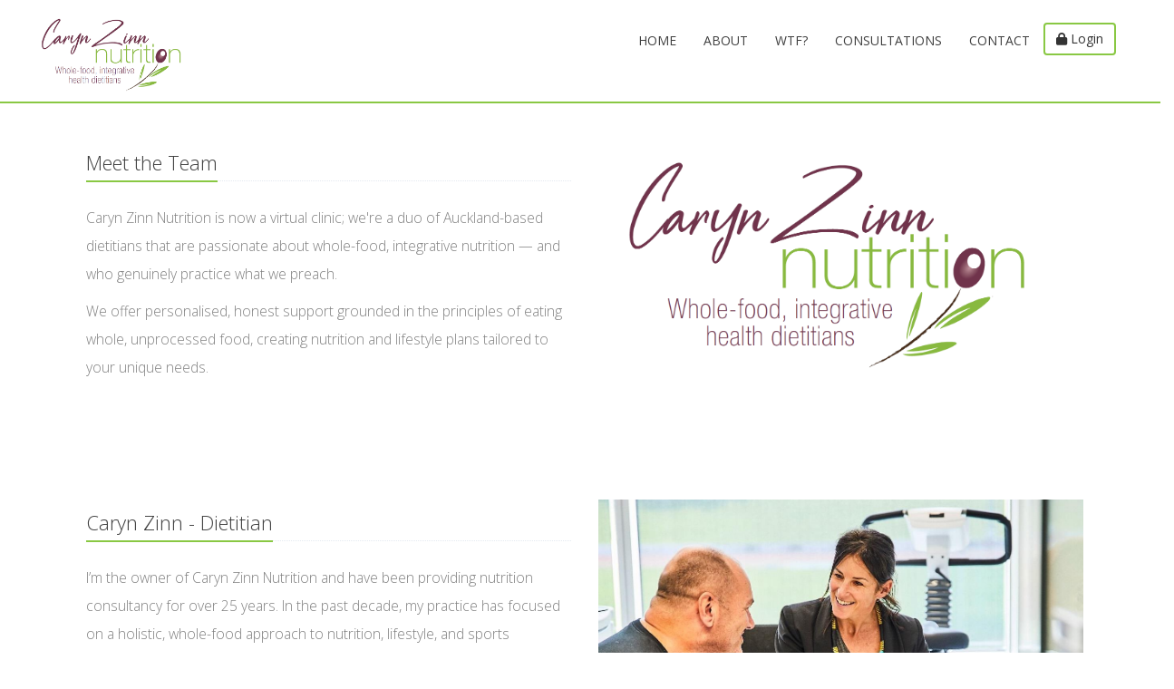

--- FILE ---
content_type: text/css
request_url: https://carynzinn.com/fonts/Nexa/style.css
body_size: 533
content:
/* #### Generated By: http://www.cufonfonts.com #### */

@font-face {
font-family: 'Nexa Regular';
font-style: normal;
font-weight: normal;
src: local('Nexa Regular'), url('NexaRegular.woff') format('woff');
}


@font-face {
font-family: 'Nexa Regular Italic';
font-style: normal;
font-weight: normal;
src: local('Nexa Regular Italic'), url('NexaRegularItalic.woff') format('woff');
}


@font-face {
font-family: 'Nexa Book';
font-style: normal;
font-weight: normal;
src: local('Nexa Book'), url('NexaBook.woff') format('woff');
}


@font-face {
font-family: 'Nexa Book Italic';
font-style: normal;
font-weight: normal;
src: local('Nexa Book Italic'), url('NexaBookItalic.woff') format('woff');
}


@font-face {
font-family: 'Nexa Thin';
font-style: normal;
font-weight: normal;
src: local('Nexa Thin'), url('NexaThin.woff') format('woff');
}


@font-face {
font-family: 'Nexa Thin Italic';
font-style: normal;
font-weight: normal;
src: local('Nexa Thin Italic'), url('NexaThinItalic.woff') format('woff');
}


@font-face {
font-family: 'Nexa Light';
font-style: normal;
font-weight: normal;
src: local('Nexa Light'), url('NexaLight.woff') format('woff');
}


@font-face {
font-family: 'Nexa Light Italic';
font-style: normal;
font-weight: normal;
src: local('Nexa Light Italic'), url('NexaLightItalic.woff') format('woff');
}


@font-face {
font-family: 'Nexa Bold';
font-style: normal;
font-weight: normal;
src: local('Nexa Bold'), url('NexaBold.woff') format('woff');
}


@font-face {
font-family: 'Nexa Bold Italic';
font-style: normal;
font-weight: normal;
src: local('Nexa Bold Italic'), url('NexaBoldItalic.woff') format('woff');
}


@font-face {
font-family: 'Nexa XBold';
font-style: normal;
font-weight: normal;
src: local('Nexa XBold'), url('NexaXBold.woff') format('woff');
}


@font-face {
font-family: 'Nexa XBold Italic';
font-style: normal;
font-weight: normal;
src: local('Nexa XBold Italic'), url('NexaXBoldItalic.woff') format('woff');
}


@font-face {
font-family: 'Nexa Black';
font-style: normal;
font-weight: normal;
src: local('Nexa Black'), url('NexaBlack.woff') format('woff');
}


@font-face {
font-family: 'Nexa Black Italic';
font-style: normal;
font-weight: normal;
src: local('Nexa Black Italic'), url('NexaBlackItalic.woff') format('woff');
}


@font-face {
font-family: 'Nexa Heavy';
font-style: normal;
font-weight: normal;
src: local('Nexa Heavy'), url('NexaHeavy.woff') format('woff');
}


@font-face {
font-family: 'Nexa Heavy Italic';
font-style: normal;
font-weight: normal;
src: local('Nexa Heavy Italic'), url('NexaHeavyItalic.woff') format('woff');
}


@font-face {
font-family: 'Nexa Light Regular';
font-style: normal;
font-weight: normal;
src: local('Nexa Light Regular'), url('Nexa Light.woff') format('woff');
}


@font-face {
font-family: 'Nexa Bold Regular';
font-style: normal;
font-weight: normal;
src: local('Nexa Bold Regular'), url('Nexa Bold.woff') format('woff');
}

--- FILE ---
content_type: text/css; charset=utf-8
request_url: https://carynzinn.com/bundles/themes/css/raceweight?v=Iv8LnQSyeRf0_btsyjTKEb02McjT8psqnVEiVrE340Q1
body_size: 2875
content:
.btn-danger.tilt-themed-button,.btn-warning.tilt-themed-button{background:#f15c59!important}.btn-large.tilt-themed-button,.btn-80percent.tilt-themed-button{padding:15px 20px;font-weight:normal;font-size:14px}.btn-80percent.tilt-themed-button{min-height:100px;width:80%}.btn.btn-category{min-width:90%;margin-bottom:15px}.btn-small.tilt-themed-button{padding:4px 6px}.tilt-themed-button:hover,.tilt-themed-button:active,.tilt-themed-button.active,.tilt-themed-button.disabled{opacity:.9}.tilt-themed-button[disabled]{opacity:.6}.tilt-themed-button:hover,.tilt-themed-button:active,.tilt-themed-button.active,.tilt-themed-button.disabled,.tilt-themed-button[disabled]{background:#25a0da}.btn-danger.tilt-themed-button:hover,.btn-danger.tilt-themed-button:active,.btn-danger.tilt-themed-button.active,.btn-danger.tilt-themed-button.disabled,.btn-danger.tilt-themed-button[disabled],.btn-warning.tilt-themed-button:hover,.btn-warning.tilt-themed-button:active,.btn-warning.tilt-themed-button.active,.btn-warning.tilt-themed-button.disabled,.btn-warning.tilt-themed-button[disabled]{background:#f15c59!important;opacity:.9}.tenantLogoDiv{margin-top:5px;margin-bottom:5px}.tenantLogoDiv img{max-height:150px}.tiltCarousel{width:100%}.tiltCarousel .carousel-inner .item,.coverBackgroundImageSettings{width:100%;-webkit-background-size:cover;-moz-background-size:cover;-o-background-size:cover;background-size:cover}.carousel-height,.video-banner{height:300px}.carousel-height.landing-page-carousel{height:570px}.coverBackgroundImageSettings{height:150px}.carousel-heading,.carousel-paragraph{color:#fff!important}.carousel-button-container{margin-top:20px}.carousel-caption .carousel-heading,.carousel-caption .carousel-paragraph{margin-left:auto;margin-right:auto;max-width:1024px}.carousel-caption{background:rgba(0,0,0,.4);bottom:0;left:0;width:100%}.carousel-control{z-index:11}.login-button-container{margin-top:10px}.tenant-logo-container IMG{max-height:110px;margin-top:10px;margin-bottom:10px;max-width:300px}@media(max-width:1200px){.tenant-logo-container IMG{max-width:230px!important}}@media(max-width:1170px){.tenant-logo-container IMG{max-width:200px!important}}@media(max-width:992px){.tenant-logo-container IMG{max-width:180px!important}}@media(min-width:768px){.navigation-container .container.flex-menu-container{min-width:97%}}@media(min-width:992px){.navigation-container .container.flex-menu-container{min-width:97%}}@media(min-width:1400px){.navigation-container .container.flex-menu-container{min-width:1300px}}.footer{min-height:250px;text-align:center;background-color:#595959;border-color:#f5f5f5;padding-bottom:20px;padding-top:20px}.footer,.footer a{color:#fff!important}.footer-links{margin:0 auto;text-align:center!important;border-top-left-radius:3px;border-top-right-radius:3px;margin-top:10px;margin-bottom:10px;padding:10px}#training-tilt-footer{margin-top:30px}.dropdown-menu>li>a:hover,.dropdown-menu>li>a:focus{background-color:#000}.tenant-logo-container{text-align:center}.main-container.content-container{padding-top:20px;padding-left:25px}.main-container .Zevero_ContentPanel{min-height:30px}.navbar-inverse a.publicMenuItem{color:#999!important}.navbar-inverse a.publicMenuItem:hover,.navbar-inverse a.publicMenuItem:active,.navbar-inverse .dropdown.open .publicMenuItem{color:#fff!important}.logo-buffer{margin-top:30px}.text-center IMG.img-responsive{display:block;margin-left:auto;margin-right:auto}.panel.error-panel .panel-title,.panel.error-panel .panel-title i{color:#3f3f3f!important}.k-editor.k-editor-inline.k-state-active{background-color:transparent!important}.video-banner{position:fixed;width:100%;overflow:hidden;position:relative;background-color:#000}.video-banner .iframe-container{width:100%;height:100%}.video-banner iframe,.video-banner video,.video-banner .video-banner-image-fallback{height:100%;width:177.77777778vh;height:300px;min-width:100%;min-height:56.25vw;position:absolute;left:50%;top:50%;transform:translate(-50%,-50%)}.video-banner .video-banner-image-fallback{display:none}.video-overlay{position:absolute;left:0;top:0;width:100%;height:100%;padding:5px 5px;background-color:rgba(50,50,50,.3);z-index:1000;pointer-events:none}.video-overlay h3.title{font-size:60px!important;color:#fff!important;max-width:850px;margin:auto;font-weight:600}@media(min-width:768px)and (max-width:991px){.video-overlay h3.title{font-size:50px!important}.video-banner-container,.video-banner{max-height:434px}}@media(max-width:767px){.video-overlay h3.title{font-size:40px!important;margin-top:auto!important}.video-banner-container,.coverBackgroundImageSettings,.video-banner{max-height:300px!important}.video-banner .iframe-container{display:none}.video-banner .video-banner-image-fallback{display:inline}}@media(max-width:480px){.video-overlay h3.title{font-size:30px!important;margin-top:auto!important}.carousel.home-page-carousel .carousel-caption.top-carousel-caption{width:100%}.carousel-height{max-height:480px}}.video-overlay .btn{pointer-events:all}.vertical-center{position:relative;top:50%;-webkit-transform:translateY(-50%);-ms-transform:translateY(-50%);transform:translateY(-50%)}.vertical-25{position:relative;top:25%;-webkit-transform:translateY(-25%);-ms-transform:translateY(-25%);transform:translateY(-25%)}.cta-block .jumbotron,.cta-block .jumbotron .Zevero_ContentPanel{height:100%}.scroll-to-more-container{bottom:30px;position:absolute}.cta-block .btn:hover,.cta-block .btn.tilt-themed-button:hover,.cta-block .btn.btn-primary.tilt-themed-button:hover,.cta-block .btn,.cta-block .btn.tilt-themed-button,.cta-block .btn.btn-primary.tilt-themed-button{border-radius:0;-webkit-border-radius:0!important;-moz-border-radius:0!important}.banner-hero-container .jumbotron{padding-top:0}.landing-page-carousel .carousel-caption{top:0}.landing-page-carousel .carousel-caption.top-carousel-caption{height:70%}.carousel-caption.top-carousel-caption{padding-left:3px;padding-right:3px}.landing-page-carousel .carousel-caption h3{margin-top:30px;margin-bottom:30px;font-size:4vw}.flex-menu-container .navbar .navbar-nav,.flex-menu-container .tilt-navbar ul.navbar-nav li a{font-size:1.1em}.flex-menu-container .tilt-navbar ul.navbar-nav li a{font-size:1em}@media(max-width:1400px){.landing-page-carousel .carousel-caption h3{font-size:6vw}.landing-page-carousel .carousel-caption .carousel-paragraph{font-size:1.5vw}.flex-menu-container .navbar .navbar-nav,.flex-menu-container .tilt-navbar ul.navbar-nav li a{font-size:1em}}@media(max-width:1200px){.landing-page-carousel .carousel-caption h3{font-size:4vw}.landing-page-carousel .carousel-caption .carousel-paragraph{font-size:1.5vw}.flex-menu-container .navbar .navbar-nav,.flex-menu-container .tilt-navbar ul.navbar-nav li a{font-size:1em}}@media(max-width:992px){.landing-page-carousel .carousel-caption .carousel-paragraph{font-size:2.2vw}.flex-menu-container .navbar .navbar-nav,.flex-menu-container .tilt-navbar ul.navbar-nav li a{font-size:.9em}}@media(max-width:900px){.flex-menu-container .navbar .navbar-nav,.flex-menu-container .tilt-navbar ul.navbar-nav li a{font-size:.85em}}@media(max-width:768px){.landing-page-carousel .carousel-caption h3{font-size:8vw;margin-top:auto!important}.landing-page-carousel .carousel-caption .carousel-paragraph{font-size:2.8vw}.flex-menu-container .navbar .navbar-nav,.flex-menu-container .tilt-navbar ul.navbar-nav li a{font-size:.8em}}@media(max-width:512px){.landing-page-carousel .carousel-caption .carousel-paragraph{font-size:3.5vw}}.lower-carousel-caption.carousel-caption h3{margin-top:0;margin-bottom:0;font-size:26px}.lower-carousel-caption.carousel-caption .carousel-paragraph-container p{margin-bottom:0;font-size:14px}.lower-carousel-caption.carousel-caption{height:30%;top:auto;margin-left:0;position:absolute;bottom:0;width:100%;background:hsla(0,0%,100%,.5);padding:4vh 0;border-top:1px solid #e7e7eb;border-bottom:1px solid #e7e7eb;z-index:1001}.lower-carousel-caption .carousel-button-container{margin-top:10px}.lower-carousel-caption .caption-row-item-multiple:last-of-type{border-left:1px solid #e7e7eb}.lower-carousel-caption .btn{min-width:150px}.list-unstyled{padding-left:0;list-style:none}@media(max-width:767px){.footer-menu-row{margin-top:15px}}.edit-content-button-container{position:absolute;z-index:1000}.navigation-container .container{}.min-container-height{min-height:300px}.tilt-navbar{text-align:right;font-size:14px;margin-bottom:10px;margin-top:20px}.login-button{margin-top:5px}.tilt-navbar ul.navbar-nav li a{font-size:14px;text-transform:uppercase;color:#777;padding-top:15px;border-bottom-left-radius:0!important;border-bottom-right-radius:0!important;border-top-left-radius:0!important;border-top-right-radius:0!important}.tilt-navbar ul.navbar-nav{display:inline-block}.tilt-navbar li{display:inline}.tilt-navbar a{float:left}* html .tilt-navbar ul.navbar-nav{display:inline}*+html .tilt-navbar ul.navbar-nav{display:inline}.nav>li>a,.dropdown-menu>li>a{border-bottom:1px solid transparent!important}.nav>li>a:hover,.dropdown-menu>li>a:hover,.dropdown-menu>li>a:focus,.nav-pills .open .dropdown-toggle{background-color:#fff!important;border-bottom:1px solid #333!important;color:#333!important}li.dropdown.open a{text-align:left;min-width:100%;margin-left:0;margin-right:0}.nav .dropdown-toggle .caret{border-top-color:#000;border-bottom-color:#000}.tilt-themed-button,.tilt-themed-button:hover,.tilt-themed-button:active,.tilt-themed-button.active,.tilt-themed-button.disabled,.tilt-themed-button[disabled]{border:2px solid #25a0da}@media only screen and (min-width:768px){.carousel.home-page-carousel .carousel-caption{left:65%!important}}.carousel.home-page-carousel .carousel-caption{height:100%;width:20%;min-width:250px;background:rgba(0,0,0,.4);padding-top:50px;bottom:0}.carousel.home-page-carousel .carousel-caption h3{margin-top:50px}.carousel,.video-banner{border-bottom:2px solid #25a0da}.navigation-container{border-bottom:2px solid #25a0da}.carousel-height,.tiltCarousel .carousel-inner .item,.coverBackgroundImageSettings,.video-banner{height:480px}.tenant-logo-container IMG{max-height:90px;max-width:210px}.btn.btn-primary.tilt-themed-button:hover,.btn.btn-primary.tilt-themed-button:active,.btn.btn-primary.tilt-themed-button.active,.btn.btn-primary.tilt-themed-button.disabled,.btn.btn-primary.tilt-themed-button[disabled]{border-radius:4px;-webkit-border-radius:4px!important;-moz-border-radius:4px!important}

--- FILE ---
content_type: text/css
request_url: https://carynzinn.com/V2/scripts/vendor/jqueryfileupload/jquery.fileupload.css
body_size: 531
content:
@charset "UTF-8";
/*
 * jQuery File Upload Plugin CSS 1.3.0
 * https://github.com/blueimp/jQuery-File-Upload
 *
 * Copyright 2013, Sebastian Tschan
 * https://blueimp.net
 *
 * Licensed under the MIT license:
 * http://www.opensource.org/licenses/MIT
 */

.fileinput-button {
  position: relative;
  overflow: hidden;
}
.fileinput-button input {
  position: absolute;
  top: 0;
  right: 0;
  margin: 0;
  opacity: 0;
  -ms-filter: 'alpha(opacity=0)';
  font-size: 200px;
  direction: ltr;
  cursor: pointer;
}

/* Fixes for IE < 8 */
@media screen\9 {
  .fileinput-button input {
    filter: alpha(opacity=0);
    font-size: 100%;
    height: 100%;
  }
}


--- FILE ---
content_type: text/plain
request_url: https://www.google-analytics.com/j/collect?v=1&_v=j102&a=1894121883&t=pageview&_s=1&dl=https%3A%2F%2Fcarynzinn.com%2Fwork-with-my-team&ul=en-us%40posix&dt=Caryn%20Zinn%20Nutrition%20-%20Work%20with%20my%20team&sr=1280x720&vp=1280x720&_u=IADAAEABAAAAACAAI~&jid=1977938489&gjid=1925622832&cid=1809515134.1769742795&tid=UA-81001713-1&_gid=1086419247.1769742796&_r=1&_slc=1&z=379136027
body_size: -829
content:
2,cG-RN64L502W1